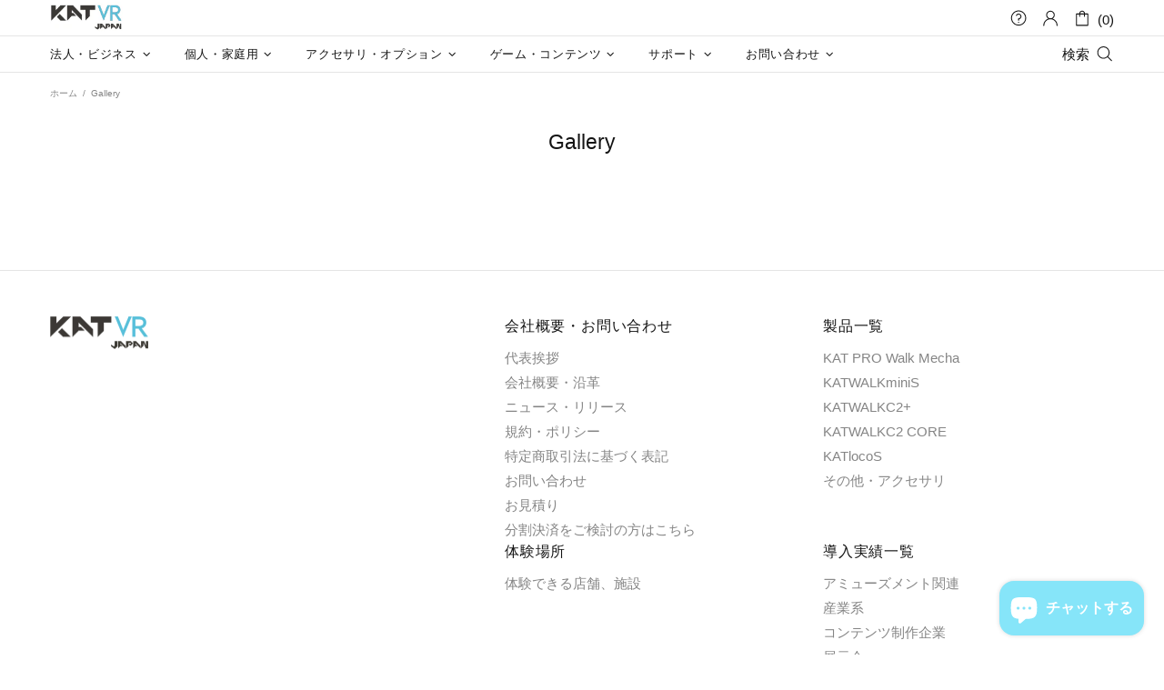

--- FILE ---
content_type: text/css
request_url: https://katvr.jp/cdn/shop/t/14/assets/custom.css?v=30567479952176966401750436860
body_size: -675
content:
/** Shopify CDN: Minification failed

Line 8:12 Expected identifier but found whitespace
Line 8:13 Unexpected "'Noto Sans JP'"

**/
@import url('https://fonts.googleapis.com/css2?family=Noto+Sans+JP&display=swap');
font-family: 'Noto Sans JP', sans-serif;


--- FILE ---
content_type: text/javascript
request_url: https://accaii.com/init
body_size: 161
content:
typeof window.accaii.init==='function'?window.accaii.init('0132355ce99e5f12'):0;